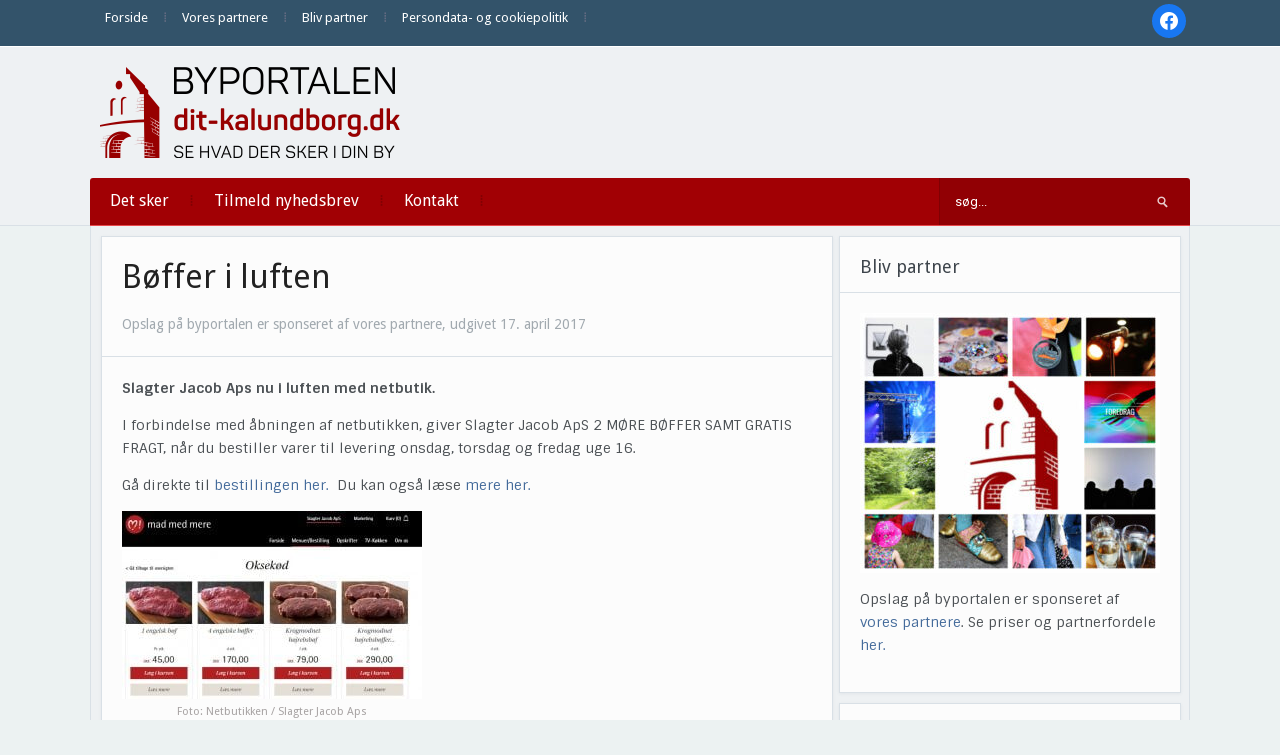

--- FILE ---
content_type: text/html; charset=UTF-8
request_url: https://dit-kalundborg.dk/boeffer-i-luften/
body_size: 16158
content:
<!DOCTYPE html>
<html xmlns="http://www.w3.org/1999/xhtml" lang="da-DK">
<head>
    <meta http-equiv="Content-Type" content="text/html; charset=UTF-8" />
    <meta http-equiv="X-UA-Compatible" content="IE=edge,chrome=1">
    <meta name="viewport" content="width=device-width, initial-scale=1.0">

    
    <link rel="pingback" href="https://dit-kalundborg.dk/xmlrpc.php" />

    <title>Bøffer i luften | Dit Kalundborg</title>
<meta name='robots' content='max-image-preview:large' />
<link rel='dns-prefetch' href='//fonts.googleapis.com' />
<link rel='dns-prefetch' href='//fonts.gstatic.com' />
<link rel='dns-prefetch' href='//ajax.googleapis.com' />
<link rel='dns-prefetch' href='//apis.google.com' />
<link rel='dns-prefetch' href='//google-analytics.com' />
<link rel='dns-prefetch' href='//www.google-analytics.com' />
<link rel='dns-prefetch' href='//ssl.google-analytics.com' />
<link rel='dns-prefetch' href='//youtube.com' />
<link rel='dns-prefetch' href='//s.gravatar.com' />
<link rel='dns-prefetch' href='//hb.wpmucdn.com' />
<link href='//hb.wpmucdn.com' rel='preconnect' />
<link href='http://fonts.googleapis.com' rel='preconnect' />
<link href='//fonts.gstatic.com' crossorigin='' rel='preconnect' />
<link rel="alternate" type="application/rss+xml" title="Dit Kalundborg &raquo; Feed" href="https://dit-kalundborg.dk/feed/" />
<link rel="alternate" type="application/rss+xml" title="Dit Kalundborg &raquo;-kommentar-feed" href="https://dit-kalundborg.dk/comments/feed/" />
<link rel="alternate" type="application/rss+xml" title="Dit Kalundborg &raquo; Bøffer i luften-kommentar-feed" href="https://dit-kalundborg.dk/boeffer-i-luften/feed/" />
<link rel="alternate" title="oEmbed (JSON)" type="application/json+oembed" href="https://dit-kalundborg.dk/wp-json/oembed/1.0/embed?url=https%3A%2F%2Fdit-kalundborg.dk%2Fboeffer-i-luften%2F" />
<link rel="alternate" title="oEmbed (XML)" type="text/xml+oembed" href="https://dit-kalundborg.dk/wp-json/oembed/1.0/embed?url=https%3A%2F%2Fdit-kalundborg.dk%2Fboeffer-i-luften%2F&#038;format=xml" />
<style id='wp-img-auto-sizes-contain-inline-css' type='text/css'>
img:is([sizes=auto i],[sizes^="auto," i]){contain-intrinsic-size:3000px 1500px}
/*# sourceURL=wp-img-auto-sizes-contain-inline-css */
</style>
<link rel='stylesheet' id='pt-cv-public-style-css' href='https://hb.wpmucdn.com/dit-kalundborg.dk/bba1da97-e54f-4ba5-a878-fde6ffa9c3fb.css' type='text/css' media='all' />
<style id='wp-emoji-styles-inline-css' type='text/css'>

	img.wp-smiley, img.emoji {
		display: inline !important;
		border: none !important;
		box-shadow: none !important;
		height: 1em !important;
		width: 1em !important;
		margin: 0 0.07em !important;
		vertical-align: -0.1em !important;
		background: none !important;
		padding: 0 !important;
	}
/*# sourceURL=wp-emoji-styles-inline-css */
</style>
<style id='wp-block-library-inline-css' type='text/css'>
:root{--wp-block-synced-color:#7a00df;--wp-block-synced-color--rgb:122,0,223;--wp-bound-block-color:var(--wp-block-synced-color);--wp-editor-canvas-background:#ddd;--wp-admin-theme-color:#007cba;--wp-admin-theme-color--rgb:0,124,186;--wp-admin-theme-color-darker-10:#006ba1;--wp-admin-theme-color-darker-10--rgb:0,107,160.5;--wp-admin-theme-color-darker-20:#005a87;--wp-admin-theme-color-darker-20--rgb:0,90,135;--wp-admin-border-width-focus:2px}@media (min-resolution:192dpi){:root{--wp-admin-border-width-focus:1.5px}}.wp-element-button{cursor:pointer}:root .has-very-light-gray-background-color{background-color:#eee}:root .has-very-dark-gray-background-color{background-color:#313131}:root .has-very-light-gray-color{color:#eee}:root .has-very-dark-gray-color{color:#313131}:root .has-vivid-green-cyan-to-vivid-cyan-blue-gradient-background{background:linear-gradient(135deg,#00d084,#0693e3)}:root .has-purple-crush-gradient-background{background:linear-gradient(135deg,#34e2e4,#4721fb 50%,#ab1dfe)}:root .has-hazy-dawn-gradient-background{background:linear-gradient(135deg,#faaca8,#dad0ec)}:root .has-subdued-olive-gradient-background{background:linear-gradient(135deg,#fafae1,#67a671)}:root .has-atomic-cream-gradient-background{background:linear-gradient(135deg,#fdd79a,#004a59)}:root .has-nightshade-gradient-background{background:linear-gradient(135deg,#330968,#31cdcf)}:root .has-midnight-gradient-background{background:linear-gradient(135deg,#020381,#2874fc)}:root{--wp--preset--font-size--normal:16px;--wp--preset--font-size--huge:42px}.has-regular-font-size{font-size:1em}.has-larger-font-size{font-size:2.625em}.has-normal-font-size{font-size:var(--wp--preset--font-size--normal)}.has-huge-font-size{font-size:var(--wp--preset--font-size--huge)}.has-text-align-center{text-align:center}.has-text-align-left{text-align:left}.has-text-align-right{text-align:right}.has-fit-text{white-space:nowrap!important}#end-resizable-editor-section{display:none}.aligncenter{clear:both}.items-justified-left{justify-content:flex-start}.items-justified-center{justify-content:center}.items-justified-right{justify-content:flex-end}.items-justified-space-between{justify-content:space-between}.screen-reader-text{border:0;clip-path:inset(50%);height:1px;margin:-1px;overflow:hidden;padding:0;position:absolute;width:1px;word-wrap:normal!important}.screen-reader-text:focus{background-color:#ddd;clip-path:none;color:#444;display:block;font-size:1em;height:auto;left:5px;line-height:normal;padding:15px 23px 14px;text-decoration:none;top:5px;width:auto;z-index:100000}html :where(.has-border-color){border-style:solid}html :where([style*=border-top-color]){border-top-style:solid}html :where([style*=border-right-color]){border-right-style:solid}html :where([style*=border-bottom-color]){border-bottom-style:solid}html :where([style*=border-left-color]){border-left-style:solid}html :where([style*=border-width]){border-style:solid}html :where([style*=border-top-width]){border-top-style:solid}html :where([style*=border-right-width]){border-right-style:solid}html :where([style*=border-bottom-width]){border-bottom-style:solid}html :where([style*=border-left-width]){border-left-style:solid}html :where(img[class*=wp-image-]){height:auto;max-width:100%}:where(figure){margin:0 0 1em}html :where(.is-position-sticky){--wp-admin--admin-bar--position-offset:var(--wp-admin--admin-bar--height,0px)}@media screen and (max-width:600px){html :where(.is-position-sticky){--wp-admin--admin-bar--position-offset:0px}}

/*# sourceURL=wp-block-library-inline-css */
</style><style id='global-styles-inline-css' type='text/css'>
:root{--wp--preset--aspect-ratio--square: 1;--wp--preset--aspect-ratio--4-3: 4/3;--wp--preset--aspect-ratio--3-4: 3/4;--wp--preset--aspect-ratio--3-2: 3/2;--wp--preset--aspect-ratio--2-3: 2/3;--wp--preset--aspect-ratio--16-9: 16/9;--wp--preset--aspect-ratio--9-16: 9/16;--wp--preset--color--black: #000000;--wp--preset--color--cyan-bluish-gray: #abb8c3;--wp--preset--color--white: #ffffff;--wp--preset--color--pale-pink: #f78da7;--wp--preset--color--vivid-red: #cf2e2e;--wp--preset--color--luminous-vivid-orange: #ff6900;--wp--preset--color--luminous-vivid-amber: #fcb900;--wp--preset--color--light-green-cyan: #7bdcb5;--wp--preset--color--vivid-green-cyan: #00d084;--wp--preset--color--pale-cyan-blue: #8ed1fc;--wp--preset--color--vivid-cyan-blue: #0693e3;--wp--preset--color--vivid-purple: #9b51e0;--wp--preset--gradient--vivid-cyan-blue-to-vivid-purple: linear-gradient(135deg,rgb(6,147,227) 0%,rgb(155,81,224) 100%);--wp--preset--gradient--light-green-cyan-to-vivid-green-cyan: linear-gradient(135deg,rgb(122,220,180) 0%,rgb(0,208,130) 100%);--wp--preset--gradient--luminous-vivid-amber-to-luminous-vivid-orange: linear-gradient(135deg,rgb(252,185,0) 0%,rgb(255,105,0) 100%);--wp--preset--gradient--luminous-vivid-orange-to-vivid-red: linear-gradient(135deg,rgb(255,105,0) 0%,rgb(207,46,46) 100%);--wp--preset--gradient--very-light-gray-to-cyan-bluish-gray: linear-gradient(135deg,rgb(238,238,238) 0%,rgb(169,184,195) 100%);--wp--preset--gradient--cool-to-warm-spectrum: linear-gradient(135deg,rgb(74,234,220) 0%,rgb(151,120,209) 20%,rgb(207,42,186) 40%,rgb(238,44,130) 60%,rgb(251,105,98) 80%,rgb(254,248,76) 100%);--wp--preset--gradient--blush-light-purple: linear-gradient(135deg,rgb(255,206,236) 0%,rgb(152,150,240) 100%);--wp--preset--gradient--blush-bordeaux: linear-gradient(135deg,rgb(254,205,165) 0%,rgb(254,45,45) 50%,rgb(107,0,62) 100%);--wp--preset--gradient--luminous-dusk: linear-gradient(135deg,rgb(255,203,112) 0%,rgb(199,81,192) 50%,rgb(65,88,208) 100%);--wp--preset--gradient--pale-ocean: linear-gradient(135deg,rgb(255,245,203) 0%,rgb(182,227,212) 50%,rgb(51,167,181) 100%);--wp--preset--gradient--electric-grass: linear-gradient(135deg,rgb(202,248,128) 0%,rgb(113,206,126) 100%);--wp--preset--gradient--midnight: linear-gradient(135deg,rgb(2,3,129) 0%,rgb(40,116,252) 100%);--wp--preset--font-size--small: 13px;--wp--preset--font-size--medium: 20px;--wp--preset--font-size--large: 36px;--wp--preset--font-size--x-large: 42px;--wp--preset--spacing--20: 0.44rem;--wp--preset--spacing--30: 0.67rem;--wp--preset--spacing--40: 1rem;--wp--preset--spacing--50: 1.5rem;--wp--preset--spacing--60: 2.25rem;--wp--preset--spacing--70: 3.38rem;--wp--preset--spacing--80: 5.06rem;--wp--preset--shadow--natural: 6px 6px 9px rgba(0, 0, 0, 0.2);--wp--preset--shadow--deep: 12px 12px 50px rgba(0, 0, 0, 0.4);--wp--preset--shadow--sharp: 6px 6px 0px rgba(0, 0, 0, 0.2);--wp--preset--shadow--outlined: 6px 6px 0px -3px rgb(255, 255, 255), 6px 6px rgb(0, 0, 0);--wp--preset--shadow--crisp: 6px 6px 0px rgb(0, 0, 0);}:where(.is-layout-flex){gap: 0.5em;}:where(.is-layout-grid){gap: 0.5em;}body .is-layout-flex{display: flex;}.is-layout-flex{flex-wrap: wrap;align-items: center;}.is-layout-flex > :is(*, div){margin: 0;}body .is-layout-grid{display: grid;}.is-layout-grid > :is(*, div){margin: 0;}:where(.wp-block-columns.is-layout-flex){gap: 2em;}:where(.wp-block-columns.is-layout-grid){gap: 2em;}:where(.wp-block-post-template.is-layout-flex){gap: 1.25em;}:where(.wp-block-post-template.is-layout-grid){gap: 1.25em;}.has-black-color{color: var(--wp--preset--color--black) !important;}.has-cyan-bluish-gray-color{color: var(--wp--preset--color--cyan-bluish-gray) !important;}.has-white-color{color: var(--wp--preset--color--white) !important;}.has-pale-pink-color{color: var(--wp--preset--color--pale-pink) !important;}.has-vivid-red-color{color: var(--wp--preset--color--vivid-red) !important;}.has-luminous-vivid-orange-color{color: var(--wp--preset--color--luminous-vivid-orange) !important;}.has-luminous-vivid-amber-color{color: var(--wp--preset--color--luminous-vivid-amber) !important;}.has-light-green-cyan-color{color: var(--wp--preset--color--light-green-cyan) !important;}.has-vivid-green-cyan-color{color: var(--wp--preset--color--vivid-green-cyan) !important;}.has-pale-cyan-blue-color{color: var(--wp--preset--color--pale-cyan-blue) !important;}.has-vivid-cyan-blue-color{color: var(--wp--preset--color--vivid-cyan-blue) !important;}.has-vivid-purple-color{color: var(--wp--preset--color--vivid-purple) !important;}.has-black-background-color{background-color: var(--wp--preset--color--black) !important;}.has-cyan-bluish-gray-background-color{background-color: var(--wp--preset--color--cyan-bluish-gray) !important;}.has-white-background-color{background-color: var(--wp--preset--color--white) !important;}.has-pale-pink-background-color{background-color: var(--wp--preset--color--pale-pink) !important;}.has-vivid-red-background-color{background-color: var(--wp--preset--color--vivid-red) !important;}.has-luminous-vivid-orange-background-color{background-color: var(--wp--preset--color--luminous-vivid-orange) !important;}.has-luminous-vivid-amber-background-color{background-color: var(--wp--preset--color--luminous-vivid-amber) !important;}.has-light-green-cyan-background-color{background-color: var(--wp--preset--color--light-green-cyan) !important;}.has-vivid-green-cyan-background-color{background-color: var(--wp--preset--color--vivid-green-cyan) !important;}.has-pale-cyan-blue-background-color{background-color: var(--wp--preset--color--pale-cyan-blue) !important;}.has-vivid-cyan-blue-background-color{background-color: var(--wp--preset--color--vivid-cyan-blue) !important;}.has-vivid-purple-background-color{background-color: var(--wp--preset--color--vivid-purple) !important;}.has-black-border-color{border-color: var(--wp--preset--color--black) !important;}.has-cyan-bluish-gray-border-color{border-color: var(--wp--preset--color--cyan-bluish-gray) !important;}.has-white-border-color{border-color: var(--wp--preset--color--white) !important;}.has-pale-pink-border-color{border-color: var(--wp--preset--color--pale-pink) !important;}.has-vivid-red-border-color{border-color: var(--wp--preset--color--vivid-red) !important;}.has-luminous-vivid-orange-border-color{border-color: var(--wp--preset--color--luminous-vivid-orange) !important;}.has-luminous-vivid-amber-border-color{border-color: var(--wp--preset--color--luminous-vivid-amber) !important;}.has-light-green-cyan-border-color{border-color: var(--wp--preset--color--light-green-cyan) !important;}.has-vivid-green-cyan-border-color{border-color: var(--wp--preset--color--vivid-green-cyan) !important;}.has-pale-cyan-blue-border-color{border-color: var(--wp--preset--color--pale-cyan-blue) !important;}.has-vivid-cyan-blue-border-color{border-color: var(--wp--preset--color--vivid-cyan-blue) !important;}.has-vivid-purple-border-color{border-color: var(--wp--preset--color--vivid-purple) !important;}.has-vivid-cyan-blue-to-vivid-purple-gradient-background{background: var(--wp--preset--gradient--vivid-cyan-blue-to-vivid-purple) !important;}.has-light-green-cyan-to-vivid-green-cyan-gradient-background{background: var(--wp--preset--gradient--light-green-cyan-to-vivid-green-cyan) !important;}.has-luminous-vivid-amber-to-luminous-vivid-orange-gradient-background{background: var(--wp--preset--gradient--luminous-vivid-amber-to-luminous-vivid-orange) !important;}.has-luminous-vivid-orange-to-vivid-red-gradient-background{background: var(--wp--preset--gradient--luminous-vivid-orange-to-vivid-red) !important;}.has-very-light-gray-to-cyan-bluish-gray-gradient-background{background: var(--wp--preset--gradient--very-light-gray-to-cyan-bluish-gray) !important;}.has-cool-to-warm-spectrum-gradient-background{background: var(--wp--preset--gradient--cool-to-warm-spectrum) !important;}.has-blush-light-purple-gradient-background{background: var(--wp--preset--gradient--blush-light-purple) !important;}.has-blush-bordeaux-gradient-background{background: var(--wp--preset--gradient--blush-bordeaux) !important;}.has-luminous-dusk-gradient-background{background: var(--wp--preset--gradient--luminous-dusk) !important;}.has-pale-ocean-gradient-background{background: var(--wp--preset--gradient--pale-ocean) !important;}.has-electric-grass-gradient-background{background: var(--wp--preset--gradient--electric-grass) !important;}.has-midnight-gradient-background{background: var(--wp--preset--gradient--midnight) !important;}.has-small-font-size{font-size: var(--wp--preset--font-size--small) !important;}.has-medium-font-size{font-size: var(--wp--preset--font-size--medium) !important;}.has-large-font-size{font-size: var(--wp--preset--font-size--large) !important;}.has-x-large-font-size{font-size: var(--wp--preset--font-size--x-large) !important;}
/*# sourceURL=global-styles-inline-css */
</style>

<style id='classic-theme-styles-inline-css' type='text/css'>
/*! This file is auto-generated */
.wp-block-button__link{color:#fff;background-color:#32373c;border-radius:9999px;box-shadow:none;text-decoration:none;padding:calc(.667em + 2px) calc(1.333em + 2px);font-size:1.125em}.wp-block-file__button{background:#32373c;color:#fff;text-decoration:none}
/*# sourceURL=/wp-includes/css/classic-themes.min.css */
</style>
<link rel='stylesheet' id='zoom-theme-utils-css-css' href='https://hb.wpmucdn.com/dit-kalundborg.dk/8062c8d1-3b29-451c-9a5c-9de575e6884f.css' type='text/css' media='all' />
<link rel='stylesheet' id='alpha-style-css' href='https://hb.wpmucdn.com/dit-kalundborg.dk/6ede3ec3-d08c-422e-97fb-eee06c4e71ae.css' type='text/css' media='all' />
<link rel='stylesheet' id='media-queries-css' href='https://hb.wpmucdn.com/dit-kalundborg.dk/cae84493-84f1-4de5-ae26-d0ee425168af.css' type='text/css' media='all' />
<link rel='stylesheet' id='dashicons-css' href='https://hb.wpmucdn.com/dit-kalundborg.dk/38d95248-7495-49ed-9879-a2356ce705bc.css' type='text/css' media='all' />
<link rel='stylesheet' id='google-fonts-css' href='https://fonts.googleapis.com/css?family=Roboto%3A400%2C700%7CSintony%3A400%2C700&#038;ver=6.9' type='text/css' media='all' />
<link rel='stylesheet' id='wpzoom-social-icons-socicon-css' href='https://hb.wpmucdn.com/dit-kalundborg.dk/cb6222f2-9488-41ff-a7b8-0bbc284694c5.css' type='text/css' media='all' />
<link rel='stylesheet' id='wpzoom-social-icons-genericons-css' href='https://hb.wpmucdn.com/dit-kalundborg.dk/5c2cf648-5ffd-4cc1-bc02-63f69785ef00.css' type='text/css' media='all' />
<link rel='stylesheet' id='wpzoom-social-icons-academicons-css' href='https://hb.wpmucdn.com/dit-kalundborg.dk/801fb3f8-7f62-4e4d-88ef-d2cfb927c12e.css' type='text/css' media='all' />
<link rel='stylesheet' id='wpzoom-social-icons-font-awesome-3-css' href='https://hb.wpmucdn.com/dit-kalundborg.dk/040c5350-9125-4ed1-9f25-974baddd36cd.css' type='text/css' media='all' />
<link rel='stylesheet' id='wpzoom-social-icons-styles-css' href='https://hb.wpmucdn.com/dit-kalundborg.dk/4d8dc4dc-fa98-4864-a0f3-d1ccbf2a0476.css' type='text/css' media='all' />
<link rel='stylesheet' id='wpzoom-theme-css' href='https://dit-kalundborg.dk/wp-content/themes/alpha/styles/default.css' type='text/css' media='all' />
<link rel='preload' as='font'  id='wpzoom-social-icons-font-academicons-woff2-css' href='https://dit-kalundborg.dk/wp-content/plugins/social-icons-widget-by-wpzoom/assets/font/academicons.woff2?v=1.9.2'  type='font/woff2' crossorigin />
<link rel='preload' as='font'  id='wpzoom-social-icons-font-fontawesome-3-woff2-css' href='https://dit-kalundborg.dk/wp-content/plugins/social-icons-widget-by-wpzoom/assets/font/fontawesome-webfont.woff2?v=4.7.0'  type='font/woff2' crossorigin />
<link rel='preload' as='font'  id='wpzoom-social-icons-font-genericons-woff-css' href='https://dit-kalundborg.dk/wp-content/plugins/social-icons-widget-by-wpzoom/assets/font/Genericons.woff'  type='font/woff' crossorigin />
<link rel='preload' as='font'  id='wpzoom-social-icons-font-socicon-woff2-css' href='https://dit-kalundborg.dk/wp-content/plugins/social-icons-widget-by-wpzoom/assets/font/socicon.woff2?v=4.5.4'  type='font/woff2' crossorigin />
<!--n2css--><!--n2js--><script type="text/javascript" src="https://hb.wpmucdn.com/dit-kalundborg.dk/6bbb99ca-cd3c-450e-9b67-704fa4b4537b.js" id="jquery-core-js"></script>
<script type="text/javascript" src="https://hb.wpmucdn.com/dit-kalundborg.dk/242b3ffb-cab4-4b07-a6e7-9b965f582e2b.js" id="jquery-migrate-js"></script>
<link rel="https://api.w.org/" href="https://dit-kalundborg.dk/wp-json/" /><link rel="alternate" title="JSON" type="application/json" href="https://dit-kalundborg.dk/wp-json/wp/v2/posts/9508" /><link rel="EditURI" type="application/rsd+xml" title="RSD" href="https://dit-kalundborg.dk/xmlrpc.php?rsd" />
<link rel='shortlink' href='https://dit-kalundborg.dk/?p=9508' />
<script type="text/javascript">
(function(url){
	if(/(?:Chrome\/26\.0\.1410\.63 Safari\/537\.31|WordfenceTestMonBot)/.test(navigator.userAgent)){ return; }
	var addEvent = function(evt, handler) {
		if (window.addEventListener) {
			document.addEventListener(evt, handler, false);
		} else if (window.attachEvent) {
			document.attachEvent('on' + evt, handler);
		}
	};
	var removeEvent = function(evt, handler) {
		if (window.removeEventListener) {
			document.removeEventListener(evt, handler, false);
		} else if (window.detachEvent) {
			document.detachEvent('on' + evt, handler);
		}
	};
	var evts = 'contextmenu dblclick drag dragend dragenter dragleave dragover dragstart drop keydown keypress keyup mousedown mousemove mouseout mouseover mouseup mousewheel scroll'.split(' ');
	var logHuman = function() {
		if (window.wfLogHumanRan) { return; }
		window.wfLogHumanRan = true;
		var wfscr = document.createElement('script');
		wfscr.type = 'text/javascript';
		wfscr.async = true;
		wfscr.src = url + '&r=' + Math.random();
		(document.getElementsByTagName('head')[0]||document.getElementsByTagName('body')[0]).appendChild(wfscr);
		for (var i = 0; i < evts.length; i++) {
			removeEvent(evts[i], logHuman);
		}
	};
	for (var i = 0; i < evts.length; i++) {
		addEvent(evts[i], logHuman);
	}
})('//dit-kalundborg.dk/?wordfence_lh=1&hid=4C2579BFD5444837066A87F321F3AFE4');
</script><!-- WPZOOM Theme / Framework -->
<meta name="generator" content="Alpha 2.1.9" />
<meta name="generator" content="WPZOOM Framework 2.0.9" />
<style type="text/css">@import url("https://fonts.googleapis.com/css?family=Droid+Sans:r,b|Droid+Sans:r,b|Droid+Sans:r,b|Droid+Sans:r,b|Droid+Sans:r,b|Droid+Sans:r,b|Droid+Sans:r,b");
body{background-color:#ECF2F2;}
#menu{background:#A10004;}
body{font-family: 'Droid Sans';}#logo h1 a{font-family: 'Droid Sans';}#slider #slidemain .slide_content h2{font-family: 'Droid Sans';}.left-col h2, .right-col h4{font-family: 'Droid Sans';}.archiveposts h2{font-family: 'Droid Sans';}h1.title{font-family: 'Droid Sans';}.widget h3.title{font-family: 'Droid Sans';}</style>
<script type="text/javascript">document.write('<style type="text/css">.tabber{display:none;}</style>');</script><!-- SEO meta tags powered by SmartCrawl https://wpmudev.com/project/smartcrawl-wordpress-seo/ -->
<meta name="description" content="Slagter Jacob Aps nu i luften med netbutik." />
<script type="application/ld+json">{"@context":"https:\/\/schema.org","@graph":[{"@type":"Organization","@id":"https:\/\/dit-kalundborg.dk\/#schema-publishing-organization","url":"https:\/\/dit-kalundborg.dk","name":"Dit Kalundborg"},{"@type":"WebSite","@id":"https:\/\/dit-kalundborg.dk\/#schema-website","url":"https:\/\/dit-kalundborg.dk","name":"Dit Kalundborg","encoding":"UTF-8","potentialAction":{"@type":"SearchAction","target":"https:\/\/dit-kalundborg.dk\/search\/{search_term_string}\/","query-input":"required name=search_term_string"}},{"@type":"BreadcrumbList","@id":"https:\/\/dit-kalundborg.dk\/boeffer-i-luften?page&name=boeffer-i-luften\/#breadcrumb","itemListElement":[{"@type":"ListItem","position":1,"name":"Home","item":"https:\/\/dit-kalundborg.dk"},{"@type":"ListItem","position":2,"name":"Ikke kategoriseret","item":"https:\/\/dit-kalundborg.dk\/category\/ikke-kategoriseret\/"},{"@type":"ListItem","position":3,"name":"B\u00f8ffer i luften"}]},{"@type":"Person","@id":"https:\/\/dit-kalundborg.dk\/author\/johannes\/#schema-author","name":"johannes","url":"https:\/\/dit-kalundborg.dk\/author\/johannes\/"},{"@type":"WebPage","@id":"https:\/\/dit-kalundborg.dk\/boeffer-i-luften\/#schema-webpage","isPartOf":{"@id":"https:\/\/dit-kalundborg.dk\/#schema-website"},"publisher":{"@id":"https:\/\/dit-kalundborg.dk\/#schema-publishing-organization"},"url":"https:\/\/dit-kalundborg.dk\/boeffer-i-luften\/"},{"@type":"Article","mainEntityOfPage":{"@id":"https:\/\/dit-kalundborg.dk\/boeffer-i-luften\/#schema-webpage"},"publisher":{"@id":"https:\/\/dit-kalundborg.dk\/#schema-publishing-organization"},"dateModified":"2017-04-17T08:30:29","datePublished":"2017-04-17T08:30:29","headline":"B\u00f8ffer i luften | Dit Kalundborg","description":"Slagter Jacob Aps nu i luften med netbutik.","name":"B\u00f8ffer i luften","author":{"@id":"https:\/\/dit-kalundborg.dk\/author\/johannes\/#schema-author"},"image":{"@type":"ImageObject","@id":"https:\/\/dit-kalundborg.dk\/boeffer-i-luften\/#schema-article-image","url":"https:\/\/dit-kalundborg.dk\/wp-content\/uploads\/2017\/04\/Unavngivet-2.jpg","height":624,"width":998,"caption":"Foto: Netbutikken \/ Slagter Jacob Aps"},"thumbnailUrl":"https:\/\/dit-kalundborg.dk\/wp-content\/uploads\/2017\/04\/Unavngivet-2.jpg"}]}</script>
<meta property="og:type" content="article" />
<meta property="og:url" content="https://dit-kalundborg.dk/boeffer-i-luften/" />
<meta property="og:title" content="Bøffer i luften | Dit Kalundborg" />
<meta property="og:description" content="Slagter Jacob Aps nu i luften med netbutik." />
<meta property="og:image" content="https://dit-kalundborg.dk/wp-content/uploads/2017/04/Unavngivet-2.jpg" />
<meta property="og:image:width" content="998" />
<meta property="og:image:height" content="624" />
<meta property="article:published_time" content="2017-04-17T08:30:29" />
<meta property="article:author" content="johannes" />
<!-- /SEO -->
<link rel="icon" href="https://dit-kalundborg.dk/wp-content/uploads/2016/05/cropped-ByPortalerneFavicon-32x32.png" sizes="32x32" />
<link rel="icon" href="https://dit-kalundborg.dk/wp-content/uploads/2016/05/cropped-ByPortalerneFavicon-192x192.png" sizes="192x192" />
<link rel="apple-touch-icon" href="https://dit-kalundborg.dk/wp-content/uploads/2016/05/cropped-ByPortalerneFavicon-180x180.png" />
<meta name="msapplication-TileImage" content="https://dit-kalundborg.dk/wp-content/uploads/2016/05/cropped-ByPortalerneFavicon-270x270.png" />
		<style type="text/css" id="wp-custom-css">
			
/* slider fix */
#slidemain .flex-control-nav {
    margin: 30px 0 20px;
    padding: 20px 0 10px;
    position: initial;
}
#slidemain .flex-control-paging li a.flex-active {
    background: #fff;
    opacity: 0.8;
    cursor: default;
}
#slidemain .flex-direction-nav a:before{
    display: none
}
#slidemain .flex-direction-nav a {
    width: 22px;
    height: 16px;
	  color: rgba(0,0,0,.0);
    text-shadow: none
}
		</style>
		<link rel='stylesheet' id='mailpoet_public-css' href='https://hb.wpmucdn.com/dit-kalundborg.dk/a8b9a657-03c1-44fb-9df6-3a4ba216e1fb.css' type='text/css' media='all' />
<link rel='stylesheet' id='mailpoet_custom_fonts_0-css' href='https://fonts.googleapis.com/css?family=Abril+FatFace%3A400%2C400i%2C700%2C700i%7CAlegreya%3A400%2C400i%2C700%2C700i%7CAlegreya+Sans%3A400%2C400i%2C700%2C700i%7CAmatic+SC%3A400%2C400i%2C700%2C700i%7CAnonymous+Pro%3A400%2C400i%2C700%2C700i%7CArchitects+Daughter%3A400%2C400i%2C700%2C700i%7CArchivo%3A400%2C400i%2C700%2C700i%7CArchivo+Narrow%3A400%2C400i%2C700%2C700i%7CAsap%3A400%2C400i%2C700%2C700i%7CBarlow%3A400%2C400i%2C700%2C700i%7CBioRhyme%3A400%2C400i%2C700%2C700i%7CBonbon%3A400%2C400i%2C700%2C700i%7CCabin%3A400%2C400i%2C700%2C700i%7CCairo%3A400%2C400i%2C700%2C700i%7CCardo%3A400%2C400i%2C700%2C700i%7CChivo%3A400%2C400i%2C700%2C700i%7CConcert+One%3A400%2C400i%2C700%2C700i%7CCormorant%3A400%2C400i%2C700%2C700i%7CCrimson+Text%3A400%2C400i%2C700%2C700i%7CEczar%3A400%2C400i%2C700%2C700i%7CExo+2%3A400%2C400i%2C700%2C700i%7CFira+Sans%3A400%2C400i%2C700%2C700i%7CFjalla+One%3A400%2C400i%2C700%2C700i%7CFrank+Ruhl+Libre%3A400%2C400i%2C700%2C700i%7CGreat+Vibes%3A400%2C400i%2C700%2C700i&#038;ver=6.9' type='text/css' media='all' />
<link rel='stylesheet' id='mailpoet_custom_fonts_1-css' href='https://fonts.googleapis.com/css?family=Heebo%3A400%2C400i%2C700%2C700i%7CIBM+Plex%3A400%2C400i%2C700%2C700i%7CInconsolata%3A400%2C400i%2C700%2C700i%7CIndie+Flower%3A400%2C400i%2C700%2C700i%7CInknut+Antiqua%3A400%2C400i%2C700%2C700i%7CInter%3A400%2C400i%2C700%2C700i%7CKarla%3A400%2C400i%2C700%2C700i%7CLibre+Baskerville%3A400%2C400i%2C700%2C700i%7CLibre+Franklin%3A400%2C400i%2C700%2C700i%7CMontserrat%3A400%2C400i%2C700%2C700i%7CNeuton%3A400%2C400i%2C700%2C700i%7CNotable%3A400%2C400i%2C700%2C700i%7CNothing+You+Could+Do%3A400%2C400i%2C700%2C700i%7CNoto+Sans%3A400%2C400i%2C700%2C700i%7CNunito%3A400%2C400i%2C700%2C700i%7COld+Standard+TT%3A400%2C400i%2C700%2C700i%7COxygen%3A400%2C400i%2C700%2C700i%7CPacifico%3A400%2C400i%2C700%2C700i%7CPoppins%3A400%2C400i%2C700%2C700i%7CProza+Libre%3A400%2C400i%2C700%2C700i%7CPT+Sans%3A400%2C400i%2C700%2C700i%7CPT+Serif%3A400%2C400i%2C700%2C700i%7CRakkas%3A400%2C400i%2C700%2C700i%7CReenie+Beanie%3A400%2C400i%2C700%2C700i%7CRoboto+Slab%3A400%2C400i%2C700%2C700i&#038;ver=6.9' type='text/css' media='all' />
<link rel='stylesheet' id='mailpoet_custom_fonts_2-css' href='https://fonts.googleapis.com/css?family=Ropa+Sans%3A400%2C400i%2C700%2C700i%7CRubik%3A400%2C400i%2C700%2C700i%7CShadows+Into+Light%3A400%2C400i%2C700%2C700i%7CSpace+Mono%3A400%2C400i%2C700%2C700i%7CSpectral%3A400%2C400i%2C700%2C700i%7CSue+Ellen+Francisco%3A400%2C400i%2C700%2C700i%7CTitillium+Web%3A400%2C400i%2C700%2C700i%7CUbuntu%3A400%2C400i%2C700%2C700i%7CVarela%3A400%2C400i%2C700%2C700i%7CVollkorn%3A400%2C400i%2C700%2C700i%7CWork+Sans%3A400%2C400i%2C700%2C700i%7CYatra+One%3A400%2C400i%2C700%2C700i&#038;ver=6.9' type='text/css' media='all' />
<link rel='stylesheet' id='metaslider-nivo-slider-css' href='https://hb.wpmucdn.com/dit-kalundborg.dk/359b1bb3-2c5a-4785-ad61-65a766a78ab5.css' type='text/css' media='all' property='stylesheet' />
<link rel='stylesheet' id='metaslider-public-css' href='https://hb.wpmucdn.com/dit-kalundborg.dk/85c6a399-f91f-48b3-a332-0370379294ad.css' type='text/css' media='all' property='stylesheet' />
<style id='metaslider-public-inline-css' type='text/css'>
@media only screen and (max-width: 767px) { .hide-arrows-smartphone .flex-direction-nav, .hide-navigation-smartphone .flex-control-paging, .hide-navigation-smartphone .flex-control-nav, .hide-navigation-smartphone .filmstrip, .hide-slideshow-smartphone, .metaslider-hidden-content.hide-smartphone{ display: none!important; }}@media only screen and (min-width : 768px) and (max-width: 1023px) { .hide-arrows-tablet .flex-direction-nav, .hide-navigation-tablet .flex-control-paging, .hide-navigation-tablet .flex-control-nav, .hide-navigation-tablet .filmstrip, .hide-slideshow-tablet, .metaslider-hidden-content.hide-tablet{ display: none!important; }}@media only screen and (min-width : 1024px) and (max-width: 1439px) { .hide-arrows-laptop .flex-direction-nav, .hide-navigation-laptop .flex-control-paging, .hide-navigation-laptop .flex-control-nav, .hide-navigation-laptop .filmstrip, .hide-slideshow-laptop, .metaslider-hidden-content.hide-laptop{ display: none!important; }}@media only screen and (min-width : 1440px) { .hide-arrows-desktop .flex-direction-nav, .hide-navigation-desktop .flex-control-paging, .hide-navigation-desktop .flex-control-nav, .hide-navigation-desktop .filmstrip, .hide-slideshow-desktop, .metaslider-hidden-content.hide-desktop{ display: none!important; }}
@media only screen and (max-width: 767px) { .hide-arrows-smartphone .flex-direction-nav, .hide-navigation-smartphone .flex-control-paging, .hide-navigation-smartphone .flex-control-nav, .hide-navigation-smartphone .filmstrip, .hide-slideshow-smartphone, .metaslider-hidden-content.hide-smartphone{ display: none!important; }}@media only screen and (min-width : 768px) and (max-width: 1023px) { .hide-arrows-tablet .flex-direction-nav, .hide-navigation-tablet .flex-control-paging, .hide-navigation-tablet .flex-control-nav, .hide-navigation-tablet .filmstrip, .hide-slideshow-tablet, .metaslider-hidden-content.hide-tablet{ display: none!important; }}@media only screen and (min-width : 1024px) and (max-width: 1439px) { .hide-arrows-laptop .flex-direction-nav, .hide-navigation-laptop .flex-control-paging, .hide-navigation-laptop .flex-control-nav, .hide-navigation-laptop .filmstrip, .hide-slideshow-laptop, .metaslider-hidden-content.hide-laptop{ display: none!important; }}@media only screen and (min-width : 1440px) { .hide-arrows-desktop .flex-direction-nav, .hide-navigation-desktop .flex-control-paging, .hide-navigation-desktop .flex-control-nav, .hide-navigation-desktop .filmstrip, .hide-slideshow-desktop, .metaslider-hidden-content.hide-desktop{ display: none!important; }}
@media only screen and (max-width: 767px) { .hide-arrows-smartphone .flex-direction-nav, .hide-navigation-smartphone .flex-control-paging, .hide-navigation-smartphone .flex-control-nav, .hide-navigation-smartphone .filmstrip, .hide-slideshow-smartphone, .metaslider-hidden-content.hide-smartphone{ display: none!important; }}@media only screen and (min-width : 768px) and (max-width: 1023px) { .hide-arrows-tablet .flex-direction-nav, .hide-navigation-tablet .flex-control-paging, .hide-navigation-tablet .flex-control-nav, .hide-navigation-tablet .filmstrip, .hide-slideshow-tablet, .metaslider-hidden-content.hide-tablet{ display: none!important; }}@media only screen and (min-width : 1024px) and (max-width: 1439px) { .hide-arrows-laptop .flex-direction-nav, .hide-navigation-laptop .flex-control-paging, .hide-navigation-laptop .flex-control-nav, .hide-navigation-laptop .filmstrip, .hide-slideshow-laptop, .metaslider-hidden-content.hide-laptop{ display: none!important; }}@media only screen and (min-width : 1440px) { .hide-arrows-desktop .flex-direction-nav, .hide-navigation-desktop .flex-control-paging, .hide-navigation-desktop .flex-control-nav, .hide-navigation-desktop .filmstrip, .hide-slideshow-desktop, .metaslider-hidden-content.hide-desktop{ display: none!important; }}
@media only screen and (max-width: 767px) { .hide-arrows-smartphone .flex-direction-nav, .hide-navigation-smartphone .flex-control-paging, .hide-navigation-smartphone .flex-control-nav, .hide-navigation-smartphone .filmstrip, .hide-slideshow-smartphone, .metaslider-hidden-content.hide-smartphone{ display: none!important; }}@media only screen and (min-width : 768px) and (max-width: 1023px) { .hide-arrows-tablet .flex-direction-nav, .hide-navigation-tablet .flex-control-paging, .hide-navigation-tablet .flex-control-nav, .hide-navigation-tablet .filmstrip, .hide-slideshow-tablet, .metaslider-hidden-content.hide-tablet{ display: none!important; }}@media only screen and (min-width : 1024px) and (max-width: 1439px) { .hide-arrows-laptop .flex-direction-nav, .hide-navigation-laptop .flex-control-paging, .hide-navigation-laptop .flex-control-nav, .hide-navigation-laptop .filmstrip, .hide-slideshow-laptop, .metaslider-hidden-content.hide-laptop{ display: none!important; }}@media only screen and (min-width : 1440px) { .hide-arrows-desktop .flex-direction-nav, .hide-navigation-desktop .flex-control-paging, .hide-navigation-desktop .flex-control-nav, .hide-navigation-desktop .filmstrip, .hide-slideshow-desktop, .metaslider-hidden-content.hide-desktop{ display: none!important; }}
/*# sourceURL=metaslider-public-inline-css */
</style>
<link rel='stylesheet' id='metaslider-nivo-slider-default-css' href='https://hb.wpmucdn.com/dit-kalundborg.dk/bde5ed3f-e110-4f31-869b-b00d0c656700.css' type='text/css' media='all' property='stylesheet' />
</head>
<body class="wp-singular post-template-default single single-post postid-9508 single-format-standard wp-theme-alpha metaslider-plugin">

    <header id="header">

        <div id="menutop">
            <div class="inner-wrap">

                
                    <a class="btn_menu" id="toggle-top" href="#"></a>

                    <div id="topmenu-wrap">

                        <ul id="topmenu" class="dropdown"><li id="menu-item-3079" class="menu-item menu-item-type-custom menu-item-object-custom menu-item-home menu-item-3079"><a href="https://dit-kalundborg.dk/">Forside</a></li>
<li id="menu-item-2642" class="menu-item menu-item-type-post_type menu-item-object-page menu-item-2642"><a href="https://dit-kalundborg.dk/vores-partnere/">Vores partnere</a></li>
<li id="menu-item-47" class="menu-item menu-item-type-post_type menu-item-object-page menu-item-47"><a href="https://dit-kalundborg.dk/bliv-partner/">Bliv partner</a></li>
<li id="menu-item-615686" class="menu-item menu-item-type-post_type menu-item-object-page menu-item-615686"><a href="https://dit-kalundborg.dk/persondata-og-cookiepolitik/">Persondata- og cookiepolitik</a></li>
</ul>
                    </div>

                
                                    <div id="navsocial">

                        <div id="zoom-social-icons-widget-3" class="widget zoom-social-icons-widget"><h3 class="title">Følg os</h3>
		
<ul class="zoom-social-icons-list zoom-social-icons-list--with-canvas zoom-social-icons-list--round zoom-social-icons-list--no-labels">

		
				<li class="zoom-social_icons-list__item">
		<a class="zoom-social_icons-list__link" href="https://www.facebook.com/byportalenkalundborg/" target="_blank" title="Facebook" >
									
						<span class="screen-reader-text">facebook</span>
			
						<span class="zoom-social_icons-list-span social-icon socicon socicon-facebook" data-hover-rule="background-color" data-hover-color="#1877F2" style="background-color : #1877F2; font-size: 18px; padding:8px" ></span>
			
					</a>
	</li>

	
</ul>

		<div class="clear"></div></div>
                    </div>
                
                <div class="clear"></div>

            </div><!-- /.inner-wrap -->

        </div><!-- /#menutop -->

        <div class="inner-wrap header-wrap">

            <div id="logo">
                
                <a href="https://dit-kalundborg.dk" title="Se hvad der sker i din by">
                                            <img src="https://dit-kalundborg.dk/wp-content/uploads/2015/07/kalundborg.png" alt="Dit Kalundborg" />
                                    </a>

                            </div><!-- / #logo -->


            
            <div class="clear"></div>


            <div id="menu">

                <a class="btn_menu" id="toggle-main" href="#"></a>

                <div id="menu-wrap">

                    <ul id="mainmenu" class="dropdown"><li id="menu-item-2490" class="menu-item menu-item-type-custom menu-item-object-custom menu-item-2490"><a href="https://dit-kalundborg.dk/kultunaut">Det sker</a></li>
<li id="menu-item-615687" class="menu-item menu-item-type-post_type menu-item-object-page menu-item-615687"><a href="https://dit-kalundborg.dk/nyhedsbrev/">Tilmeld nyhedsbrev</a></li>
<li id="menu-item-615688" class="menu-item menu-item-type-post_type menu-item-object-page menu-item-615688"><a href="https://dit-kalundborg.dk/kontakt/">Kontakt</a></li>
</ul>
                </div>

                <div id="search"> 
	<form method="get" id="searchform" action="https://dit-kalundborg.dk/">
		<input type="text" name="s" id="s" size="35" onblur="if (this.value == '') {this.value = 'søg...';}" onfocus="if (this.value == 'søg...') {this.value = '';}" value="søg..." class="text" />
		<input type="submit" id="searchsubmit" class="submit" value="Search" />
	</form>
</div>
                <div class="clear"></div>

            </div><!-- /#menu -->

        </div><!-- /.inner-wrap -->

    </header>

    
    <div class="container">
        <div class="content-wrap">
<div class="single-area">

	
		<div class="post-meta">

		 	<h1 class="title">
				<a href="https://dit-kalundborg.dk/boeffer-i-luften/" title="Permalink to Bøffer i luften" rel="bookmark">Bøffer i luften</a>
			</h1>

			  						Opslag på byportalen er sponseret af vores partnere, udgivet 17. april 2017			
		</div><!-- /.post-meta -->


		<div id="post-9508" class="clearfix post-wrap post-9508 post type-post status-publish format-standard has-post-thumbnail hentry category-ikke-kategoriseret">

			<div class="entry">
				<p><strong>Slagter Jacob Aps nu i luften med netbutik.</strong></p>
<p>I forbindelse med åbningen af netbutikken, giver Slagter Jacob ApS 2 MØRE BØFFER SAMT GRATIS FRAGT, når du bestiller varer til levering onsdag, torsdag og fredag uge 16.</p>
<p>Gå direkte til <a href="http://www.slagterjacob.dk/menuer-bestilling">bestillingen her. </a> Du kan også læse <a href="https://www.facebook.com/slagterjacob.kalundborg/posts/1172648526178660">mere her. </a></p>
<figure id="attachment_9509" aria-describedby="caption-attachment-9509" style="width: 300px" class="wp-caption alignnone"><a href="http://dit-kalundborg.dk/wp-content/uploads/2017/04/Unavngivet-2.jpg"><img fetchpriority="high" decoding="async" class="size-medium wp-image-9509" src="http://dit-kalundborg.dk/wp-content/uploads/2017/04/Unavngivet-2-300x188.jpg" alt="" width="300" height="188" srcset="https://dit-kalundborg.dk/wp-content/uploads/2017/04/Unavngivet-2-300x188.jpg 300w, https://dit-kalundborg.dk/wp-content/uploads/2017/04/Unavngivet-2-768x480.jpg 768w, https://dit-kalundborg.dk/wp-content/uploads/2017/04/Unavngivet-2-600x375.jpg 600w, https://dit-kalundborg.dk/wp-content/uploads/2017/04/Unavngivet-2-88x55.jpg 88w, https://dit-kalundborg.dk/wp-content/uploads/2017/04/Unavngivet-2.jpg 998w" sizes="(max-width: 300px) 100vw, 300px" /></a><figcaption id="caption-attachment-9509" class="wp-caption-text">Foto: Netbutikken / Slagter Jacob Aps</figcaption></figure>
				<div class="clear"></div>

								<div class="clear"></div>

			</div><!-- / .entry -->
			<div class="clear"></div>

			
 	 	</div><!-- #post-9508 -->

		
		
		<div class="clear"></div>


		
	
</div><!-- /.single-area -->


<div id="sidebar">

		
	
	<div id="black-studio-tinymce-2" class="widget widget_black_studio_tinymce"><h3 class="title">Bliv partner</h3><div class="widget-content"><div class="textwidget"><p><a href="https://dit-kalundborg.dk/wp-content/uploads/2023/10/Kalender-Byportalen-jan-23-abw-1024x887.jpg"><img class="alignnone size-medium wp-image-587664" src="https://dit-kalundborg.dk/wp-content/uploads/2023/10/Kalender-Byportalen-jan-23-abw-1024x887-300x260.jpg" alt="" width="300" height="260" /></a></p>
<p>Opslag på byportalen er sponseret af <a href="https://dit-kalundborg.dk/vores-partnere/">vores partnere</a>. Se priser og partnerfordele <a href="http://dit-kalundborg.dk/bliv-partner/" target="_blank" rel="noopener">her.</a></p>
</div><div class="clear"></div></div></div>      <div id="mailpoet_form-2" class="widget widget_mailpoet_form">
  
      <h3 class="title">Tilmeld dig vores nyhedsbrev</h3><div class="widget-content">
  
  <div class="
    mailpoet_form_popup_overlay
      "></div>
  <div
    id="mailpoet_form_2"
    class="
      mailpoet_form
      mailpoet_form_widget
      mailpoet_form_position_
      mailpoet_form_animation_
    "
      >

    <style type="text/css">
     #mailpoet_form_2 .mailpoet_form {  }
#mailpoet_form_2 .mailpoet_column_with_background { padding: 10px; }
#mailpoet_form_2 .mailpoet_form_column:not(:first-child) { margin-left: 20px; }
#mailpoet_form_2 .mailpoet_paragraph { line-height: 20px; margin-bottom: 20px; }
#mailpoet_form_2 .mailpoet_segment_label, #mailpoet_form_2 .mailpoet_text_label, #mailpoet_form_2 .mailpoet_textarea_label, #mailpoet_form_2 .mailpoet_select_label, #mailpoet_form_2 .mailpoet_radio_label, #mailpoet_form_2 .mailpoet_checkbox_label, #mailpoet_form_2 .mailpoet_list_label, #mailpoet_form_2 .mailpoet_date_label { display: block; font-weight: normal; }
#mailpoet_form_2 .mailpoet_text, #mailpoet_form_2 .mailpoet_textarea, #mailpoet_form_2 .mailpoet_select, #mailpoet_form_2 .mailpoet_date_month, #mailpoet_form_2 .mailpoet_date_day, #mailpoet_form_2 .mailpoet_date_year, #mailpoet_form_2 .mailpoet_date { display: block; }
#mailpoet_form_2 .mailpoet_text, #mailpoet_form_2 .mailpoet_textarea { width: 200px; }
#mailpoet_form_2 .mailpoet_checkbox {  }
#mailpoet_form_2 .mailpoet_submit {  }
#mailpoet_form_2 .mailpoet_divider {  }
#mailpoet_form_2 .mailpoet_message {  }
#mailpoet_form_2 .mailpoet_form_loading { width: 30px; text-align: center; line-height: normal; }
#mailpoet_form_2 .mailpoet_form_loading > span { width: 5px; height: 5px; background-color: #5b5b5b; }#mailpoet_form_2{;}#mailpoet_form_2 .mailpoet_message {margin: 0; padding: 0 20px;}#mailpoet_form_2 .mailpoet_paragraph.last {margin-bottom: 0} @media (max-width: 500px) {#mailpoet_form_2 {background-image: none;}} @media (min-width: 500px) {#mailpoet_form_2 .last .mailpoet_paragraph:last-child {margin-bottom: 0}}  @media (max-width: 500px) {#mailpoet_form_2 .mailpoet_form_column:last-child .mailpoet_paragraph:last-child {margin-bottom: 0}} 
    </style>

    <form
      target="_self"
      method="post"
      action="https://dit-kalundborg.dk/wp-admin/admin-post.php?action=mailpoet_subscription_form"
      class="mailpoet_form mailpoet_form_form mailpoet_form_widget"
      novalidate
      data-delay=""
      data-exit-intent-enabled=""
      data-font-family=""
      data-cookie-expiration-time=""
    >
      <input type="hidden" name="data[form_id]" value="2" />
      <input type="hidden" name="token" value="ae6a766b35" />
      <input type="hidden" name="api_version" value="v1" />
      <input type="hidden" name="endpoint" value="subscribers" />
      <input type="hidden" name="mailpoet_method" value="subscribe" />

      <label class="mailpoet_hp_email_label" style="display: none !important;">Lad venligst dette felt stå tomt. <input type="email" name="data[email]"/></label><div class="mailpoet_paragraph"><label for="form_email_2" class="mailpoet_text_label"  data-automation-id="form_email_label" >E-mail <span class="mailpoet_required" aria-hidden="true">*</span></label><input type="email" autocomplete="email" class="mailpoet_text" id="form_email_2" name="data[form_field_NDMwNjAwN2JjYzk1X2VtYWls]" title="E-mail" value="" data-automation-id="form_email" data-parsley-errors-container=".mailpoet_error_15ddy" data-parsley-required="true" required aria-required="true" data-parsley-minlength="6" data-parsley-maxlength="150" data-parsley-type-message="Denne værdi burde være en valid e-mail." data-parsley-required-message="Dette felt er krævet"/><span class="mailpoet_error_15ddy"></span></div>
<div class="mailpoet_paragraph"><input type="submit" class="mailpoet_submit" value="Tilmeld!" data-automation-id="subscribe-submit-button" style="border-color:transparent;" /><span class="mailpoet_form_loading"><span class="mailpoet_bounce1"></span><span class="mailpoet_bounce2"></span><span class="mailpoet_bounce3"></span></span></div>

      <div class="mailpoet_message">
        <p class="mailpoet_validate_success"
                style="display:none;"
                >Tjek din indbakke eller spam mappe nu, for at bekræfte din tilmelding.
        </p>
        <p class="mailpoet_validate_error"
                style="display:none;"
                >        </p>
      </div>
    </form>

      </div>

      <div class="clear"></div></div></div>
  <div id="metaslider_widget-2" class="widget widget_metaslider_widget"><h3 class="title"><div class="empty"></div></h3><div class="widget-content"><div id="metaslider-id-19784" style="max-width: 500px;" class="ml-slider-3-104-0 metaslider metaslider-nivo metaslider-19784 ml-slider has-dots-nav ms-theme-default" role="region" aria-label="Pluspartnere" data-height="300" data-width="500">
    <div id="metaslider_container_19784">
        <div class='slider-wrapper theme-default'><div class='ribbon'></div><div id='metaslider_19784' class='nivoSlider'><a href="https://dit-kalundborg.dk/sevaerdigheder/kalundborg-museum/" target="_self"><img src="https://dit-kalundborg.dk/wp-content/uploads/2018/08/logo-museum-vestsjaelland-300x180.jpg" height="300" width="500" data-caption="Kalundborg Museum" title="logo-museum-vestsjaelland" alt="" class="slider-19784 slide-19785 msDefaultImage" /></a><a href="https://dit-kalundborg.dk/firmaer/musholm/" target="_self"><img src="https://dit-kalundborg.dk/wp-content/uploads/2018/08/musholm-lax-logo-300x180.png" height="300" width="500" title="musholm-lax-logo" alt="" class="slider-19784 slide-19787 msDefaultImage" /></a><a href="https://dit-kalundborg.dk/firmaer/snedker-toemrerfirmaet-fcl/" target="_self"><img src="https://dit-kalundborg.dk/wp-content/uploads/2020/04/fcl-entreprise-logo2-300x180.png" height="300" width="500" title="fcl entreprise logo2" alt="" class="slider-19784 slide-40806 msDefaultImage" /></a></div></div>
        
    </div>
</div><div class="clear"></div></div></div><div id="metaslider_widget-3" class="widget widget_metaslider_widget"><h3 class="title"><div class="empty"></div></h3><div class="widget-content"><div id="metaslider-id-19789" style="max-width: 500px;" class="ml-slider-3-104-0 metaslider metaslider-nivo metaslider-19789 ml-slider has-dots-nav ms-theme-default" role="region" aria-label="Partnere1" data-height="300" data-width="500">
    <div id="metaslider_container_19789">
        <div class='slider-wrapper theme-default'><div class='ribbon'></div><div id='metaslider_19789' class='nivoSlider'><a href="https://dit-kalundborg.dk/butikker/bedemand-berner/" target="_self"><img src="https://dit-kalundborg.dk/wp-content/uploads/2018/08/bedemand-berner-logo-300x180.png" height="300" width="500" title="bedemand-berner-logo" alt="" class="slider-19789 slide-19792 msDefaultImage" /></a><a href="https://dit-kalundborg.dk/firmaer/electricom/" target="_self"><img src="https://dit-kalundborg.dk/wp-content/uploads/2018/08/logo-electricom-300x180.png" height="300" width="500" data-caption="&lt;div&gt;Electricom&lt;/div&gt;" title="logo-electricom" alt="" class="slider-19789 slide-20156 msDefaultImage" /></a><a href="https://dit-kalundborg.dk/oplevelser/birkegaardens-haver/" target="_self"><img src="https://dit-kalundborg.dk/wp-content/uploads/2020/05/birkegaardens-haver-logo-300x180.png" height="300" width="500" title="birkegaardens haver logo" alt="" class="slider-19789 slide-41622 msDefaultImage" /></a></div></div>
        
    </div>
</div><div class="clear"></div></div></div><div id="metaslider_widget-5" class="widget widget_metaslider_widget"><h3 class="title"><div class="empty"></div></h3><div class="widget-content"><div id="metaslider-id-20157" style="max-width: 500px;" class="ml-slider-3-104-0 metaslider metaslider-nivo metaslider-20157 ml-slider has-dots-nav ms-theme-default" role="region" aria-label="Partnere2" data-height="300" data-width="500">
    <div id="metaslider_container_20157">
        <div class='slider-wrapper theme-default'><div class='ribbon'></div><div id='metaslider_20157' class='nivoSlider'><a href="https://dit-kalundborg.dk/uddannelser/friskolen-ubby/" target="_self"><img src="https://dit-kalundborg.dk/wp-content/uploads/2018/08/ubby-friskolen-300x180.png" height="300" width="500" title="ubby-friskolen" alt="" class="slider-20157 slide-20159 msDefaultImage" /></a><a href="https://dit-kalundborg.dk/firmaer/hoeng-gulvafslibning/" target="_self"><img src="https://dit-kalundborg.dk/wp-content/uploads/2018/08/logo-hong-gulv-300x180.png" height="300" width="500" title="logo-hong-gulv" alt="" class="slider-20157 slide-20161 msDefaultImage" /></a><a href="https://dit-kalundborg.dk/firmaer/hoengfejeren/" target="_self"><img src="https://dit-kalundborg.dk/wp-content/uploads/2018/08/hoengfejeren-logo-banner-300x180.png" height="300" width="500" title="hoengfejeren-logo-banner" alt="" class="slider-20157 slide-20163 msDefaultImage" /></a><a href="https://dit-kalundborg.dk/uddannelser/friskolen-idraetsefterskolen-ubby/" target="_self"><img src="https://dit-kalundborg.dk/wp-content/uploads/2018/08/ubby-efterskolen-logo-300x180.png" height="300" width="500" title="ubby-efterskolen logo" alt="" class="slider-20157 slide-20164 msDefaultImage" /></a><a href="https://dit-kalundborg.dk/firmaer/jyderupfejeren/" target="_self"><img src="https://dit-kalundborg.dk/wp-content/uploads/2017/08/jyderupfejeren9-500x300.jpg" height="300" width="500" data-caption="Jyderupfejeren" title="jyderupfejeren9" alt="" class="slider-20157 slide-20166 msDefaultImage" /></a></div></div>
        
    </div>
</div><div class="clear"></div></div></div><div id="metaslider_widget-6" class="widget widget_metaslider_widget"><h3 class="title"><div class="empty"></div></h3><div class="widget-content"><div id="metaslider-id-20167" style="max-width: 500px;" class="ml-slider-3-104-0 metaslider metaslider-nivo metaslider-20167 ml-slider has-dots-nav ms-theme-default" role="region" aria-label="Partnere3" data-height="300" data-width="500">
    <div id="metaslider_container_20167">
        <div class='slider-wrapper theme-default'><div class='ribbon'></div><div id='metaslider_20167' class='nivoSlider'><a href="https://dit-kalundborg.dk/firmaer/multi-tech/" target="_self"><img src="https://dit-kalundborg.dk/wp-content/uploads/2018/09/logo-multitech-300x180.png" height="300" width="500" data-caption="Multi-Tech" title="logo multitech" alt="" class="slider-20167 slide-20171 msDefaultImage" /></a><a href="https://dit-kalundborg.dk/overnatninger/reersoe-kro/" target="_self"><img src="https://dit-kalundborg.dk/wp-content/uploads/2018/08/reerso-kro-300x180.png" height="300" width="500" data-caption="Reers&oslash; Kro" title="reerso-kro" alt="" class="slider-20167 slide-20173 msDefaultImage" /></a><a href="https://dit-kalundborg.dk/firmaer/ubby-autolakering/" target="_self"><img src="https://dit-kalundborg.dk/wp-content/uploads/2018/08/logo-ubby-auto-300x180.jpg" height="300" width="500" data-caption="Ubby Autolakering" title="logo-ubby-auto" alt="" class="slider-20167 slide-20177 msDefaultImage" /></a><a href="https://dit-kalundborg.dk/butikker/kirppu-kalundborg/" target="_self"><img src="https://dit-kalundborg.dk/wp-content/uploads/2019/01/Kirppu-Logo-500x300.jpg" height="300" width="500" title="Kirppu-Logo" alt="" class="slider-20167 slide-21469 msDefaultImage" /></a></div></div>
        
    </div>
</div><div class="clear"></div></div></div><div id="text-2" class="widget widget_text"><h3 class="title">Vores byer</h3><div class="widget-content">			<div class="textwidget"><ul>
<li><a href="https://dit-frederiksberg.dk/">Dit Frederiksberg</a></li>
<li><a href="https://dit-gentofte.dk/">Dit Gentofte</a></li>
<li><a href="https://dit-helsingoer.dk/">Dit Helsingør</a></li>
<li><a href="https://dit-holbaek.dk/">Dit Holbæk</a></li>
<li><a href="https://dit-kalundborg.dk/">Dit Kalundborg</a></li>
<li><a href="https://dit-korsoer.dk/">Dit Korsør</a></li>
<li><a href="https://dit-koege.dk/">Dit Køge</a></li>
<li><a href="https://dit-lyngby.dk/">Dit Lyngby</a></li>
<li><a href="https://dit-naestved.dk/">Dit Næstved</a></li>
<li><a href="https://dit-odense.dk/">Dit Odense</a></li>
<li><a href="https://dit-ringsted.dk/">Dit Ringsted</a></li>
<li><a href="https://dit-roskilde.dk/">Dit Roskilde</a></li>
<li><a href="https://dit-slagelse.dk/">Dit Slagelse</a></li>
<li><a href="https://dit-soroe.dk/">Dit Sorø</a></li>
</ul>
</div>
		<div class="clear"></div></div></div> 
		
  
		 
</div> <!-- /#sidebar -->
						<div class="clear"></div>

				<div id="footer">

						<div class="column">
													</div><!-- /1st column -->

						<div class="column">
													</div><!-- /2nd column -->

						<div class="column">
													</div><!-- /3rd column -->

						<div class="column last">
													</div><!-- /4th column -->


					<div class="clear"></div>
				</div> <!-- /#footer -->

				<div class="clear"></div>


			</div> <!-- /.content-wrap -->

		</div> <!-- /.container -->

		<div id="copyright">
			<div class="inner-wrap">

				Copyright &copy; 2026 &mdash; <a href="https://dit-kalundborg.dk/" class="on">Dit Kalundborg</a>. All Rights Reserved.				<span>Opslag er sponseret af vores partnere. Vi tager forbehold for programændringer, aflysninger og trykfejl i kalenderen - tjek tid og sted hos arrangøren.<br>Byportalerne.dk ApS // Frederiksbergvej 59 // 4180 Sorø // <a href="mailto:redaktion@dit-kalundborg.dk">redaktion@dit-kalundborg.dk</a> // Cvr. nr. 36444908 // <a href="https://dit-kalundborg.dk/artikler/">Artikler</a></span>

			</div>
		</div>

		
		<script type="speculationrules">
{"prefetch":[{"source":"document","where":{"and":[{"href_matches":"/*"},{"not":{"href_matches":["/wp-*.php","/wp-admin/*","/wp-content/uploads/*","/wp-content/*","/wp-content/plugins/*","/wp-content/themes/alpha/*","/*\\?(.+)"]}},{"not":{"selector_matches":"a[rel~=\"nofollow\"]"}},{"not":{"selector_matches":".no-prefetch, .no-prefetch a"}}]},"eagerness":"conservative"}]}
</script>

			<script type="text/javascript">
				var _paq = _paq || [];
					_paq.push(['setCustomDimension', 1, '{"ID":25,"name":"johannes","avatar":"c236c5eb53261eb476512e9c69650767"}']);
				_paq.push(['trackPageView']);
								(function () {
					var u = "https://analytics1.wpmudev.com/";
					_paq.push(['setTrackerUrl', u + 'track/']);
					_paq.push(['setSiteId', '1320']);
					var d   = document, g = d.createElement('script'), s = d.getElementsByTagName('script')[0];
					g.type  = 'text/javascript';
					g.async = true;
					g.defer = true;
					g.src   = 'https://analytics.wpmucdn.com/matomo.js';
					s.parentNode.insertBefore(g, s);
				})();
			</script>
			<script type="text/javascript" id="pt-cv-content-views-script-js-extra">
/* <![CDATA[ */
var PT_CV_PUBLIC = {"_prefix":"pt-cv-","page_to_show":"5","_nonce":"4b76ba5885","is_admin":"","is_mobile":"","ajaxurl":"https://dit-kalundborg.dk/wp-admin/admin-ajax.php","lang":"","loading_image_src":"[data-uri]"};
var PT_CV_PAGINATION = {"first":"\u00ab","prev":"\u2039","next":"\u203a","last":"\u00bb","goto_first":"Go to first page","goto_prev":"Go to previous page","goto_next":"Go to next page","goto_last":"Go to last page","current_page":"Current page is","goto_page":"Go to page"};
//# sourceURL=pt-cv-content-views-script-js-extra
/* ]]> */
</script>
<script type="text/javascript" src="https://hb.wpmucdn.com/dit-kalundborg.dk/0d483b5c-c09c-4706-83cf-7ecbd5615b64.js" id="pt-cv-content-views-script-js"></script>
<script type="text/javascript" src="https://hb.wpmucdn.com/dit-kalundborg.dk/a4b0c375-e690-4978-a70c-1bee0bb0cb45.js" id="comment-reply-js" async="async" data-wp-strategy="async" fetchpriority="low"></script>
<script type="text/javascript" src="https://hb.wpmucdn.com/dit-kalundborg.dk/4f11b387-959a-4795-a789-d8ac9d190276.js" id="flexslider-js"></script>
<script type="text/javascript" src="https://hb.wpmucdn.com/dit-kalundborg.dk/95a51526-e4fd-459d-b0e5-ac063392fa1b.js" id="caroufredsel-js"></script>
<script type="text/javascript" src="https://hb.wpmucdn.com/dit-kalundborg.dk/65994e6b-605f-4efb-a648-eefb8c0b1c0d.js" id="fitvids-js"></script>
<script type="text/javascript" src="https://hb.wpmucdn.com/dit-kalundborg.dk/1c21833e-52f2-4668-ab00-f39cc778955f.js" id="dropdown-js"></script>
<script type="text/javascript" src="https://hb.wpmucdn.com/dit-kalundborg.dk/5a8e143a-40e3-4a9f-9cb9-b516d92da702.js" id="tabs-js"></script>
<script type="text/javascript" src="https://hb.wpmucdn.com/dit-kalundborg.dk/8f3800b1-efd5-4ead-a748-f6386086f12f.js" id="placeholder-js"></script>
<script type="text/javascript" src="https://hb.wpmucdn.com/dit-kalundborg.dk/034d7564-eebf-4c86-b9ce-b8f320229a94.js" id="alpha-script-js"></script>
<script type="text/javascript" src="https://hb.wpmucdn.com/dit-kalundborg.dk/a6724f60-0cf3-447e-bf8b-86ba3a8768f7.js" id="zoom-social-icons-widget-frontend-js"></script>
<script type="text/javascript" id="mailpoet_public-js-extra">
/* <![CDATA[ */
var MailPoetForm = {"ajax_url":"https://dit-kalundborg.dk/wp-admin/admin-ajax.php","is_rtl":"","ajax_common_error_message":"Der skete en fejl, da din foresp\u00f8rgsel skulle udf\u00f8res. Pr\u00f8v igen senere. ","captcha_input_label":"Indtast i feltet de tegn, som du ser i billedet herover:","captcha_reload_title":"Genindl\u00e6s CAPTCHA","captcha_audio_title":"Afspil CAPTCHA","assets_url":"https://dit-kalundborg.dk/wp-content/plugins/mailpoet/assets"};
//# sourceURL=mailpoet_public-js-extra
/* ]]> */
</script>
<script type="text/javascript" src="https://hb.wpmucdn.com/dit-kalundborg.dk/605ceb69-3508-40a0-9803-88dd03420cd5.js" id="mailpoet_public-js"></script>
<script type="text/javascript" src="https://dit-kalundborg.dk/wp-content/plugins/ml-slider/assets/sliders/nivoslider/jquery.nivo.slider.pack.js" id="metaslider-nivo-slider-js"></script>
<script type="text/javascript" id="metaslider-nivo-slider-js-after">
/* <![CDATA[ */
var metaslider_19784 = function($) {
            $('#metaslider_19784').nivoSlider({ 
                boxCols:7,
                boxRows:5,
                pauseTime:3000,
                effect:"fade",
                controlNav:true,
                directionNav:false,
                pauseOnHover:true,
                animSpeed:600,
                prevText:"Previous",
                nextText:"Next",
                slices:15,
                manualAdvance:false
            });
            $(document).trigger('metaslider/initialized', '#metaslider_19784');
        };
 jQuery(document).ready(function($) {
 $('.metaslider').attr('tabindex', '0');
 $(document).on('keyup.slider', function(e) {
      if (e.keyCode == 37) {
          $('a.nivo-prevNav').click();
      } else if (e.keyCode == 39) {
          $('a.nivo-nextNav').click();
      }
  });
 });
        var timer_metaslider_19784 = function() {
            var slider = !window.jQuery ? window.setTimeout(timer_metaslider_19784, 100) : !jQuery.isReady ? window.setTimeout(timer_metaslider_19784, 1) : metaslider_19784(window.jQuery);
        };
        timer_metaslider_19784();
var metaslider_19789 = function($) {
            $('#metaslider_19789').nivoSlider({ 
                boxCols:7,
                boxRows:5,
                pauseTime:3000,
                effect:"fade",
                controlNav:true,
                directionNav:true,
                pauseOnHover:true,
                animSpeed:600,
                prevText:"Previous",
                nextText:"Next",
                slices:15,
                manualAdvance:false
            });
            $(document).trigger('metaslider/initialized', '#metaslider_19789');
        };
        var timer_metaslider_19789 = function() {
            var slider = !window.jQuery ? window.setTimeout(timer_metaslider_19789, 100) : !jQuery.isReady ? window.setTimeout(timer_metaslider_19789, 1) : metaslider_19789(window.jQuery);
        };
        timer_metaslider_19789();
var metaslider_20157 = function($) {
            $('#metaslider_20157').nivoSlider({ 
                boxCols:7,
                boxRows:5,
                pauseTime:3000,
                effect:"fade",
                controlNav:true,
                directionNav:true,
                pauseOnHover:true,
                animSpeed:600,
                prevText:"Previous",
                nextText:"Next",
                slices:15,
                manualAdvance:false
            });
            $(document).trigger('metaslider/initialized', '#metaslider_20157');
        };
 jQuery(document).ready(function($) {
 $('.metaslider').attr('tabindex', '0');
 $(document).on('keyup.slider', function(e) {
      if (e.keyCode == 37) {
          $('a.nivo-prevNav').click();
      } else if (e.keyCode == 39) {
          $('a.nivo-nextNav').click();
      }
  });
 });
        var timer_metaslider_20157 = function() {
            var slider = !window.jQuery ? window.setTimeout(timer_metaslider_20157, 100) : !jQuery.isReady ? window.setTimeout(timer_metaslider_20157, 1) : metaslider_20157(window.jQuery);
        };
        timer_metaslider_20157();
var metaslider_20167 = function($) {
            $('#metaslider_20167').nivoSlider({ 
                boxCols:7,
                boxRows:5,
                pauseTime:3000,
                effect:"fade",
                controlNav:true,
                directionNav:true,
                pauseOnHover:true,
                animSpeed:600,
                prevText:"Previous",
                nextText:"Next",
                slices:15,
                manualAdvance:false
            });
            $(document).trigger('metaslider/initialized', '#metaslider_20167');
        };
 jQuery(document).ready(function($) {
 $('.metaslider').attr('tabindex', '0');
 $(document).on('keyup.slider', function(e) {
      if (e.keyCode == 37) {
          $('a.nivo-prevNav').click();
      } else if (e.keyCode == 39) {
          $('a.nivo-nextNav').click();
      }
  });
 });
        var timer_metaslider_20167 = function() {
            var slider = !window.jQuery ? window.setTimeout(timer_metaslider_20167, 100) : !jQuery.isReady ? window.setTimeout(timer_metaslider_20167, 1) : metaslider_20167(window.jQuery);
        };
        timer_metaslider_20167();
//# sourceURL=metaslider-nivo-slider-js-after
/* ]]> */
</script>
<script type="text/javascript" id="metaslider-script-js-extra">
/* <![CDATA[ */
var wpData = {"baseUrl":"https://dit-kalundborg.dk"};
var wpData = {"baseUrl":"https://dit-kalundborg.dk"};
var wpData = {"baseUrl":"https://dit-kalundborg.dk"};
var wpData = {"baseUrl":"https://dit-kalundborg.dk"};
//# sourceURL=metaslider-script-js-extra
/* ]]> */
</script>
<script type="text/javascript" src="https://hb.wpmucdn.com/dit-kalundborg.dk/41a9441a-4baf-4f49-ac1d-49d117548436.js" id="metaslider-script-js"></script>
<script id="wp-emoji-settings" type="application/json">
{"baseUrl":"https://s.w.org/images/core/emoji/17.0.2/72x72/","ext":".png","svgUrl":"https://s.w.org/images/core/emoji/17.0.2/svg/","svgExt":".svg","source":{"concatemoji":"https://dit-kalundborg.dk/wp-includes/js/wp-emoji-release.min.js"}}
</script>
<script type="module">
/* <![CDATA[ */
/*! This file is auto-generated */
const a=JSON.parse(document.getElementById("wp-emoji-settings").textContent),o=(window._wpemojiSettings=a,"wpEmojiSettingsSupports"),s=["flag","emoji"];function i(e){try{var t={supportTests:e,timestamp:(new Date).valueOf()};sessionStorage.setItem(o,JSON.stringify(t))}catch(e){}}function c(e,t,n){e.clearRect(0,0,e.canvas.width,e.canvas.height),e.fillText(t,0,0);t=new Uint32Array(e.getImageData(0,0,e.canvas.width,e.canvas.height).data);e.clearRect(0,0,e.canvas.width,e.canvas.height),e.fillText(n,0,0);const a=new Uint32Array(e.getImageData(0,0,e.canvas.width,e.canvas.height).data);return t.every((e,t)=>e===a[t])}function p(e,t){e.clearRect(0,0,e.canvas.width,e.canvas.height),e.fillText(t,0,0);var n=e.getImageData(16,16,1,1);for(let e=0;e<n.data.length;e++)if(0!==n.data[e])return!1;return!0}function u(e,t,n,a){switch(t){case"flag":return n(e,"\ud83c\udff3\ufe0f\u200d\u26a7\ufe0f","\ud83c\udff3\ufe0f\u200b\u26a7\ufe0f")?!1:!n(e,"\ud83c\udde8\ud83c\uddf6","\ud83c\udde8\u200b\ud83c\uddf6")&&!n(e,"\ud83c\udff4\udb40\udc67\udb40\udc62\udb40\udc65\udb40\udc6e\udb40\udc67\udb40\udc7f","\ud83c\udff4\u200b\udb40\udc67\u200b\udb40\udc62\u200b\udb40\udc65\u200b\udb40\udc6e\u200b\udb40\udc67\u200b\udb40\udc7f");case"emoji":return!a(e,"\ud83e\u1fac8")}return!1}function f(e,t,n,a){let r;const o=(r="undefined"!=typeof WorkerGlobalScope&&self instanceof WorkerGlobalScope?new OffscreenCanvas(300,150):document.createElement("canvas")).getContext("2d",{willReadFrequently:!0}),s=(o.textBaseline="top",o.font="600 32px Arial",{});return e.forEach(e=>{s[e]=t(o,e,n,a)}),s}function r(e){var t=document.createElement("script");t.src=e,t.defer=!0,document.head.appendChild(t)}a.supports={everything:!0,everythingExceptFlag:!0},new Promise(t=>{let n=function(){try{var e=JSON.parse(sessionStorage.getItem(o));if("object"==typeof e&&"number"==typeof e.timestamp&&(new Date).valueOf()<e.timestamp+604800&&"object"==typeof e.supportTests)return e.supportTests}catch(e){}return null}();if(!n){if("undefined"!=typeof Worker&&"undefined"!=typeof OffscreenCanvas&&"undefined"!=typeof URL&&URL.createObjectURL&&"undefined"!=typeof Blob)try{var e="postMessage("+f.toString()+"("+[JSON.stringify(s),u.toString(),c.toString(),p.toString()].join(",")+"));",a=new Blob([e],{type:"text/javascript"});const r=new Worker(URL.createObjectURL(a),{name:"wpTestEmojiSupports"});return void(r.onmessage=e=>{i(n=e.data),r.terminate(),t(n)})}catch(e){}i(n=f(s,u,c,p))}t(n)}).then(e=>{for(const n in e)a.supports[n]=e[n],a.supports.everything=a.supports.everything&&a.supports[n],"flag"!==n&&(a.supports.everythingExceptFlag=a.supports.everythingExceptFlag&&a.supports[n]);var t;a.supports.everythingExceptFlag=a.supports.everythingExceptFlag&&!a.supports.flag,a.supports.everything||((t=a.source||{}).concatemoji?r(t.concatemoji):t.wpemoji&&t.twemoji&&(r(t.twemoji),r(t.wpemoji)))});
//# sourceURL=https://dit-kalundborg.dk/wp-includes/js/wp-emoji-loader.min.js
/* ]]> */
</script>

	</body>
</html>